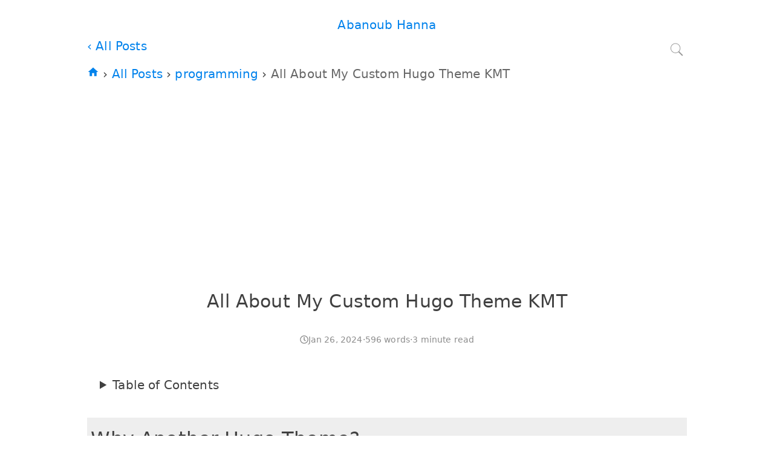

--- FILE ---
content_type: text/html; charset=utf-8
request_url: https://abanoubhanna.com/posts/kmt-theme/
body_size: 8677
content:
<!doctype html><html lang=en dir=ltr><head><meta charset=utf-8><meta http-equiv=X-UA-Compatible content="IE=edge,chrome=1"><meta name=viewport content="width=device-width,minimum-scale=1"><title>All About My Custom Hugo Theme KMT | Abanoub Hanna</title>
<meta name=description content="
    Why Another Hugo Theme? 🔗
because there is no theme has all my specifications available.

    Why The Hugo Theme is Named Kmt? 🔗
I named my Hugo theme kmt after the name of my country.

    Objectives & Goals 🔗

speed page loading: surf the web at the speed of thought


    How to install Hugo theme Kmt ? 🔗
Install via git submodule
Run this command while you are inside the folder of your Hugo site:"><meta name=robots content="index, follow"><meta name=generator content="Hugo 0.143.1"><link rel=stylesheet href=/css/style.min.e6c5474288555a8c17cb609a72fc073630c0255f7c68088647435f3ae0ed0a39.css integrity="sha256-5sVHQohVWowXy2CacvwHNjDAJV98aAiGR0NfOuDtCjk=" crossorigin=anonymous><script src=/js/main.9f6fa0995631de4fcc75ab89f03913729c6d5f4630f382f3d0e4ee44354bab2a.js integrity="sha256-n2+gmVYx3k/MdauJ8DkTcpxtX0Yw84Lz0OTuRDVLqyo=" crossorigin=anonymous></script><link rel=canonical href=https://abanoubhanna.com/posts/kmt-theme/><meta property="og:url" content="https://abanoubhanna.com/posts/kmt-theme/"><meta property="og:site_name" content="Abanoub Hanna"><meta property="og:title" content="All About My Custom Hugo Theme KMT"><meta property="og:description" content="Why Another Hugo Theme? 🔗 because there is no theme has all my specifications available.
Why The Hugo Theme is Named Kmt? 🔗 I named my Hugo theme kmt after the name of my country.
Objectives & Goals 🔗 speed page loading: surf the web at the speed of thought How to install Hugo theme Kmt ? 🔗 Install via git submodule
Run this command while you are inside the folder of your Hugo site:"><meta property="og:locale" content="en"><meta property="og:type" content="article"><meta property="article:section" content="posts"><meta property="article:published_time" content="2024-01-26T07:03:18+02:00"><meta property="article:modified_time" content="2024-01-26T07:03:18+02:00"><meta property="article:tag" content="Programming"><meta itemprop=name content="All About My Custom Hugo Theme KMT"><meta itemprop=description content="Why Another Hugo Theme? 🔗 because there is no theme has all my specifications available.
Why The Hugo Theme is Named Kmt? 🔗 I named my Hugo theme kmt after the name of my country.
Objectives & Goals 🔗 speed page loading: surf the web at the speed of thought How to install Hugo theme Kmt ? 🔗 Install via git submodule
Run this command while you are inside the folder of your Hugo site:"><meta itemprop=datePublished content="2024-01-26T07:03:18+02:00"><meta itemprop=dateModified content="2024-01-26T07:03:18+02:00"><meta itemprop=wordCount content="596"><meta itemprop=keywords content="hugo,kmt,theme"><meta name=twitter:card content="summary"><meta name=twitter:title content="All About My Custom Hugo Theme KMT"><meta name=twitter:description content="Why Another Hugo Theme? 🔗 because there is no theme has all my specifications available.
Why The Hugo Theme is Named Kmt? 🔗 I named my Hugo theme kmt after the name of my country.
Objectives & Goals 🔗 speed page loading: surf the web at the speed of thought How to install Hugo theme Kmt ? 🔗 Install via git submodule
Run this command while you are inside the folder of your Hugo site:"><script async src="https://www.googletagmanager.com/gtag/js?id=G-XHQY258XEF"></script><script>var dnt,doNotTrack=!1;if(!1&&(dnt=navigator.doNotTrack||window.doNotTrack||navigator.msDoNotTrack,doNotTrack=dnt=="1"||dnt=="yes"),!doNotTrack){window.dataLayer=window.dataLayer||[];function gtag(){dataLayer.push(arguments)}gtag("js",new Date),gtag("config","G-XHQY258XEF")}</script><script async src="https://pagead2.googlesyndication.com/pagead/js/adsbygoogle.js?client=ca-pub-4971969455307153" crossorigin=anonymous></script></head><body><header><a href=/>Abanoub Hanna</a></header><main role=main><article id=post><header><div id=navback><a href=/>&#8249; All Posts</a><form role=search method=get class=search-form action=https://www.google.com/search dir=ltr><label><input type=search class=search-field placeholder="Search …" name=q title="Search for:">
</label><input type=hidden name=as_sitesearch value=https://abanoubhanna.com/>
<input type=submit class=search-submit value=Search></form></div><div style=text-align:start><a href=/><svg height="20" width="20" viewBox="0 0 24 24"><path fill="currentcolor" d="M10 20v-6h4v6h5v-8h3L12 3 2 12h3v8z"/></svg>
</a>&#8250;
<a href=/posts>All Posts
</a>&#8250;
<a href=/tags/programming>programming
</a>&#8250;
<span style=opacity:.8>All About My Custom Hugo Theme KMT</span></div><h1>All About My Custom Hugo Theme KMT</h1><div class=tip><svg height="14" width="14" viewBox="0 0 512 512"><path fill="currentcolor" d="M256 8C119 8 8 119 8 256s111 248 248 248 248-111 248-248S393 8 256 8zm0 448c-110.5.0-2e2-89.5-2e2-2e2S145.5 56 256 56s2e2 89.5 2e2 2e2-89.5 2e2-2e2 2e2zm61.8-104.4-84.9-61.7c-3.1-2.3-4.9-5.9-4.9-9.7V116c0-6.6 5.4-12 12-12h32c6.6.0 12 5.4 12 12v141.7l66.8 48.6c5.4 3.9 6.5 11.4 2.6 16.8L334.6 349c-3.9 5.3-11.4 6.5-16.8 2.6z"/></svg>
<time datetime=2024-01-26T07:03:18+02:00>Jan 26, 2024</time>
<span class=split>·
</span><span>596 words
</span><span class=split>·
</span><span>3 minute read</span></div></header><aside class=toc><details><summary>Table of Contents</summary><div><nav id=TableOfContents><ul><li><a href=#why-another-hugo-theme>Why Another Hugo Theme?</a></li><li><a href=#why-the-hugo-theme-is-named-kmt>Why The Hugo Theme is Named Kmt?</a></li><li><a href=#objectives--goals>Objectives & Goals</a></li><li><a href=#how-to-install-hugo-theme-kmt->How to install Hugo theme Kmt ?</a></li><li><a href=#how-to-update-hugo-theme-kmt-in-my-website->How to update Hugo Theme Kmt in my website ?</a></li><li><a href=#features--functionalities>Features & Functionalities</a></li><li><a href=#social-media-buttons-in-kmt-theme>Social Media Buttons in Kmt Theme</a></li><li><a href=#does-kmt-theme-support-google-analytics>Does Kmt Theme Support Google Analytics?</a></li><li><a href=#is-kmt-hugo-theme-support-adsense->Is Kmt Hugo Theme Support Adsense ?</a></li><li><a href=#seo-optimization-in-kmt-theme>SEO optimization in Kmt Theme</a></li><li><a href=#why-i-migrated-kmt-hugo-theme-from-tailwind-css-to-vanillapure-css->Why I Migrated KMT Hugo theme from Tailwind CSS to Vanilla/Pure CSS ?</a></li><li><a href=#read-more-about-kmt-theme>Read more about kmt theme</a></li></ul></nav></div></details></aside><div><h2 id=why-another-hugo-theme>Why Another Hugo Theme? <a href=#why-another-hugo-theme class=anchor>🔗</a></h2><p>because there is no theme has all my specifications available.</p><h2 id=why-the-hugo-theme-is-named-kmt>Why The Hugo Theme is Named Kmt? <a href=#why-the-hugo-theme-is-named-kmt class=anchor>🔗</a></h2><p>I named my Hugo theme kmt after the name of my country.</p><h2 id=objectives--goals>Objectives & Goals <a href=#objectives--goals class=anchor>🔗</a></h2><ul><li><strong>speed page loading</strong>: surf the web at the speed of thought</li></ul><h2 id=how-to-install-hugo-theme-kmt->How to install Hugo theme Kmt ? <a href=#how-to-install-hugo-theme-kmt- class=anchor>🔗</a></h2><p>Install via git submodule</p><p>Run this command while you are inside the folder of your Hugo site:</p><div class=highlight><pre tabindex=0 style=color:#f8f8f2;background-color:#272822;-moz-tab-size:4;-o-tab-size:4;tab-size:4><code class=language-sh data-lang=sh><span style=display:flex><span>git submodule add  -b main --depth <span style=color:#ae81ff>1</span> https://github.com/abanoubha/gohugo-theme-kmt.git themes/kmt
</span></span></code></pre></div><p>Add the theme’s directory to your config file:</p><p>if you are using <code>config.yaml</code> add this.</p><div class=highlight><pre tabindex=0 style=color:#f8f8f2;background-color:#272822;-moz-tab-size:4;-o-tab-size:4;tab-size:4><code class=language-yaml data-lang=yaml><span style=display:flex><span><span style=color:#f92672>theme</span>: <span style=color:#ae81ff>kmt</span>
</span></span></code></pre></div><p>but if you use <code>config.toml</code> add this.</p><div class=highlight><pre tabindex=0 style=color:#f8f8f2;background-color:#272822;-moz-tab-size:4;-o-tab-size:4;tab-size:4><code class=language-toml data-lang=toml><span style=display:flex><span><span style=color:#a6e22e>theme</span> = <span style=color:#a6e22e>kmt</span>
</span></span></code></pre></div><p>That&rsquo;s it. You installed it successfully.</p><h2 id=how-to-update-hugo-theme-kmt-in-my-website->How to update Hugo Theme Kmt in my website ? <a href=#how-to-update-hugo-theme-kmt-in-my-website- class=anchor>🔗</a></h2><p>If you installed the KMT theme into your blog/website HUGO project via GIT, just use this command.</p><div class=highlight><pre tabindex=0 style=color:#f8f8f2;background-color:#272822;-moz-tab-size:4;-o-tab-size:4;tab-size:4><code class=language-sh data-lang=sh><span style=display:flex><span>git submodule update --remote
</span></span></code></pre></div><p>This command will update all the submodules in your git project. But if you need to update kmt theme only, use this command instead.</p><div class=highlight><pre tabindex=0 style=color:#f8f8f2;background-color:#272822;-moz-tab-size:4;-o-tab-size:4;tab-size:4><code class=language-sh data-lang=sh><span style=display:flex><span>git submodule update --remote themes/kmt
</span></span></code></pre></div><h2 id=features--functionalities>Features & Functionalities <a href=#features--functionalities class=anchor>🔗</a></h2><ul><li>multilingual theme</li><li>SEO meta tags</li><li>link to translation of current page if exists</li><li>support image caption via <code>p > img + em {}</code> in CSS</li><li>mobile-first, responsive layout</li><li>web native lazy loading for images</li><li>web native lazy loading for iframes</li><li>use WebP image to speed up the page load time</li><li>breadcrumb & easy navigation</li><li>‘read aloud’ or ‘read for me’ (text to speech)</li><li>searching the website via Google</li></ul><h2 id=social-media-buttons-in-kmt-theme>Social Media Buttons in Kmt Theme <a href=#social-media-buttons-in-kmt-theme class=anchor>🔗</a></h2><ul><li>source code sharing sites: GitHub, GitLab and CodeBerg.</li><li>video sharing social media: YouTube, Tiktok and Instagram.</li><li>text-only sites: Medium and StackOverflow.</li><li>chatting apps: Telegram and WhatsApp.</li><li>General Social Media: X Platform (formerly Twitter) (pka Twitter), Facebook, LinkedIn and Mastodon.</li></ul><h2 id=does-kmt-theme-support-google-analytics>Does Kmt Theme Support Google Analytics? <a href=#does-kmt-theme-support-google-analytics class=anchor>🔗</a></h2><p>Yes, KMT theme supports Google Analytics and gtag. Kmt theme is a hugo theme developed mainly for my bilingual website.</p><p>You just need to add the google analytics / gtag id in <code>hugo.toml</code>.</p><div class=highlight><pre tabindex=0 style=color:#f8f8f2;background-color:#272822;-moz-tab-size:4;-o-tab-size:4;tab-size:4><code class=language-diff data-lang=diff><span style=display:flex><span>[services]
</span></span><span style=display:flex><span>  [services.googleAnalytics]
</span></span><span style=display:flex><span><span style=color:#f92672>-    ID = &#39;G-xxxxxxxxxx&#39;
</span></span></span><span style=display:flex><span><span style=color:#f92672></span><span style=color:#a6e22e>+    ID = &#39;G-XHQY258XEF&#39;
</span></span></span></code></pre></div><p>Make sure you use your own gtag which is like this G-XHQY258XEF.</p><h2 id=is-kmt-hugo-theme-support-adsense->Is Kmt Hugo Theme Support Adsense ? <a href=#is-kmt-hugo-theme-support-adsense- class=anchor>🔗</a></h2><p>Yes, Kmt theme supports AdSense to display ads on your website. You just need to change the parameter of adsense in your project <code>hugo.toml</code> like this.</p><div class=highlight><pre tabindex=0 style=color:#f8f8f2;background-color:#272822;-moz-tab-size:4;-o-tab-size:4;tab-size:4><code class=language-diff data-lang=diff><span style=display:flex><span>[params]
</span></span><span style=display:flex><span>  founded = 2023
</span></span><span style=display:flex><span><span style=color:#f92672>- adsense = &#39;ca-pub-xxxxxxxxxxxxxxxx&#39;
</span></span></span><span style=display:flex><span><span style=color:#f92672></span><span style=color:#a6e22e>+ adsense = &#39;ca-pub-yyyyyyyyyyyyyyyy&#39;
</span></span></span></code></pre></div><p>Make sure you changed the AdSense ID to the correct one.</p><h2 id=seo-optimization-in-kmt-theme>SEO optimization in Kmt Theme <a href=#seo-optimization-in-kmt-theme class=anchor>🔗</a></h2><ul><li><strong>Minimal</strong>: Kmt theme is developed with minimalism in mind. The less code enough to get the job done.</li><li><strong>Very Small</strong>: All files are optimized to be small.. very small. I used CSS instead of Tailwind for efficiency and optimization.</li><li><strong>Lazyloading of Image</strong>: Kmt theme has a custom Hugo renderer for images to add <code>loading="lazy"</code>.</li></ul><h2 id=why-i-migrated-kmt-hugo-theme-from-tailwind-css-to-vanillapure-css->Why I Migrated KMT Hugo theme from Tailwind CSS to Vanilla/Pure CSS ? <a href=#why-i-migrated-kmt-hugo-theme-from-tailwind-css-to-vanillapure-css- class=anchor>🔗</a></h2><p>Tailwind CSS is too bloated for my simple Hugo theme. One of the values of kmt theme is to be super lightweight and SEO optimized. So, smaller files is crucial. I published a dedicated blog post about this choice, <a href=/posts/why-migrate-tailwind-pure-css/>read it here
</a>.</p><h2 id=read-more-about-kmt-theme>Read more about kmt theme <a href=#read-more-about-kmt-theme class=anchor>🔗</a></h2><ul><li><a href=/posts/multiligual-tags-links/>How to support multiligual links to tags and categories in Hugo ?</a></li></ul><p>I hope this post helps you. If you know a person who can benefit from this information, send them a link of this post. If you want to get notified about new posts, follow me on <a href="https://www.youtube.com/@AbanoubHA?sub_confirmation=1" target=_blank rel=noopener>YouTube
</a>, <a href=https://x.com/abanoubha target=_blank rel=noopener>Twitter (x)
</a>, <a href=https://linkedin.com/in/abanoub-hanna/ target=_blank rel=noopener>LinkedIn
</a>, and <a href=https://github.com/abanoubha target=_blank rel=noopener>GitHub
</a>.</p></div><div class=postBottom><div class=tags>Tags:
<a href=/tags/programming/>Programming</a></div><div class=shareMenu><span>Share:
</span><a href="https://www.linkedin.com/shareArticle?mini=true&url=https%3a%2f%2fabanoubhanna.com%2fpages%2fabout%2f&title=About&#43;This+Website" target=_blank rel=noopener title="LinkedIn link" aria-label="follow on LinkedIn —— Opens in a new window" class=shareLink><svg class="svgFill" fill="currentcolor" height="24" viewBox="0 0 65 65" xmlns:xlink="http://www.w3.org/1999/xlink"><path d="M50.837 48.137V36.425c0-6.275-3.35-9.195-7.816-9.195-3.604.0-5.219 1.983-6.119 3.374V27.71h-6.79c.09 1.917.0 20.427.0 20.427h6.79V36.729c0-.609.044-1.219.224-1.655.49-1.22 1.607-2.483 3.482-2.483 2.458.0 3.44 1.873 3.44 4.618v10.929H50.837zM22.959 24.922c2.367.0 3.842-1.57 3.842-3.531-.044-2.003-1.475-3.528-3.797-3.528s-3.841 1.524-3.841 3.528c0 1.961 1.474 3.531 3.753 3.531H22.959zM34 64C17.432 64 4 50.568 4 34 4 17.431 17.432 4 34 4s30 13.431 30 30c0 16.568-13.432 30-30 30zM26.354 48.137V27.71h-6.789v20.427h6.789z"/></svg>
</a><a href="https://www.facebook.com/sharer.php?u=https%3a%2f%2fabanoubhanna.com%2fpages%2fabout%2f" target=_blank rel=noopener title="Facebook link" aria-label="follow on Facebook —— Opens in a new window" class=shareLink><svg class="svgFill" fill="currentcolor" height="24" viewBox="0 0 67 67" xmlns:xlink="http://www.w3.org/1999/xlink"><path d="M28.765 50.32h6.744V33.998h4.499l.596-5.624h-5.095l.007-2.816c0-1.466.14-2.253 2.244-2.253h2.812V17.68h-4.5c-5.405.0-7.307 2.729-7.307 7.317v3.377h-3.369v5.625h3.369V50.32zM33 64C16.432 64 3 50.569 3 34S16.432 4 33 4s30 13.431 30 30S49.568 64 33 64z"/></svg>
</a><a href="https://twitter.com/intent/tweet?url=https%3a%2f%2fabanoubhanna.com%2fpages%2fabout%2f&text=About&#43;This+Website" target=_blank rel=noopener title="twitter link" aria-label="follow on twitter —— Opens in a new window" class=shareLink><svg class="svgFill" fill="currentcolor" height="24" viewBox="0 0 67 67" xmlns:xlink="http://www.w3.org/1999/xlink"><path d="M37.167 22.283c-2.619.953-4.274 3.411-4.086 6.101l.063 1.038-1.048-.127c-3.813-.487-7.145-2.139-9.974-4.915l-1.383-1.377-.356 1.017c-.754 2.267-.272 4.661 1.299 6.271.838.89.649 1.017-.796.487-.503-.169-.943-.296-.985-.233-.146.149.356 2.076.754 2.839.545 1.06 1.655 2.097 2.871 2.712l1.027.487-1.215.021c-1.173.0-1.215.021-1.089.467.419 1.377 2.074 2.839 3.918 3.475l1.299.444-1.131.678c-1.676.976-3.646 1.526-5.616 1.568C19.775 43.256 19 43.341 19 43.405c0 .211 2.557 1.397 4.044 1.864 4.463 1.377 9.765.783 13.746-1.568 2.829-1.673 5.657-5 6.978-8.221.713-1.716 1.425-4.851 1.425-6.354.0-.975.063-1.102 1.236-2.267.692-.678 1.341-1.419 1.467-1.631.21-.403.188-.403-.88-.043-1.781.636-2.033.551-1.152-.402.649-.678 1.425-1.907 1.425-2.267.0-.063-.314.042-.671.233-.377.212-1.215.53-1.844.72l-1.131.361-1.027-.7c-.566-.381-1.361-.805-1.781-.932C39.766 21.902 38.131 21.944 37.167 22.283zM33 64C16.432 64 3 50.569 3 34S16.432 4 33 4s30 13.431 30 30S49.568 64 33 64z"/></svg>
</a><a href="https://telegram.me/share/url?url=https%3a%2f%2fabanoubhanna.com%2fpages%2fabout%2f&text=About&#43;This+Website" target=_blank rel=noopener title="telegram link" aria-label="follow on telegram —— Opens in a new window" class=shareLink><svg class="svgFill" fill="currentcolor" height="24" viewBox="0 0 496 512"><path d="M248 8C111.033 8 0 119.033.0 256s111.033 248 248 248 248-111.033 248-248S384.967 8 248 8zm114.952 168.66c-3.732 39.215-19.881 134.378-28.1 178.3-3.476 18.584-10.322 24.816-16.948 25.425-14.4 1.326-25.338-9.517-39.287-18.661-21.827-14.308-34.158-23.215-55.346-37.177-24.485-16.135-8.612-25 5.342-39.5 3.652-3.793 67.107-61.51 68.335-66.746.153-.655.3-3.1-1.154-4.384s-3.59-.849-5.135-.5q-3.283.746-104.608 69.142-14.845 10.194-26.894 9.934c-8.855-.191-25.888-5.006-38.551-9.123-15.531-5.048-27.875-7.717-26.8-16.291q.84-6.7 18.45-13.7 108.446-47.248 144.628-62.3c68.872-28.647 83.183-33.623 92.511-33.789 2.052-.034 6.639.474 9.61 2.885a10.452 10.452.0 013.53 6.716 43.765 43.765.0 01.417 9.769z"/></svg>
</a><a href="https://wa.me/?text=About+This+Website https%3a%2f%2fabanoubhanna.com%2fpages%2fabout%2f" target=_blank rel=noopener title="whatsapp link" aria-label="follow on whatsapp —— Opens in a new window" class=shareLink><svg class="svgFill" fill="currentcolor" height="24" aria-hidden="true" viewBox="0 0 448 512"><path d="M380.9 97.1C339 55.1 283.2 32 223.9 32c-122.4.0-222 99.6-222 222 0 39.1 10.2 77.3 29.6 111L0 480l117.7-30.9c32.4 17.7 68.9 27 106.1 27h.1c122.3.0 224.1-99.6 224.1-222 0-59.3-25.2-115-67.1-157zm-157 341.6c-33.2.0-65.7-8.9-94-25.7l-6.7-4-69.8 18.3L72 359.2l-4.4-7c-18.5-29.4-28.2-63.3-28.2-98.2.0-101.7 82.8-184.5 184.6-184.5 49.3.0 95.6 19.2 130.4 54.1 34.8 34.9 56.2 81.2 56.1 130.5.0 101.8-84.9 184.6-186.6 184.6zm101.2-138.2c-5.5-2.8-32.8-16.2-37.9-18-5.1-1.9-8.8-2.8-12.5 2.8s-14.3 18-17.6 21.8c-3.2 3.7-6.5 4.2-12 1.4-32.6-16.3-54-29.1-75.5-66-5.7-9.8 5.7-9.1 16.3-30.3 1.8-3.7.9-6.9-.5-9.7-1.4-2.8-12.5-30.1-17.1-41.2-4.5-10.8-9.1-9.3-12.5-9.5-3.2-.2-6.9-.2-10.6-.2s-9.7 1.4-14.8 6.9c-5.1 5.6-19.4 19-19.4 46.3.0 27.3 19.9 53.7 22.6 57.4 2.8 3.7 39.1 59.7 94.8 83.8 35.2 15.2 49 16.5 66.6 13.9 10.7-1.6 32.8-13.4 37.4-26.4 4.6-13 4.6-24.1 3.2-26.4-1.3-2.5-5-3.9-10.5-6.6z"/></svg></a></div></div><div>Translations:&nbsp;
<a href=/ar/posts/kmt-theme/>العربية (كل ما تريد معرفته عن ثيم كمت للمواقع المبنية بـ هوجو)</a></div><section class=relatedPosts><h4>See Also</h4><a href=/posts/why-hugo/><h5>Why I migrated my website to Hugo?</h5></a><a href=/posts/is-kmt-hugo-theme-support-adsense/><h5>Is Kmt Hugo Theme Support Adsense ?</h5></a><a href=/posts/why-another-hugo-theme/><h5>Why Another Hugo Theme?</h5></a><a href=/posts/why-kmt-name/><h5>Why The Hugo Theme is Named Kmt?</h5></a><a href=/posts/install-hugo-theme-kmt/><h5>How to install Hugo theme Kmt ?</h5></a><a href=/posts/why-migrate-tailwind-pure-css/><h5>Why I Migrated KMT Hugo theme from Tailwind CSS to Vanilla/Pure CSS ?</h5></a><a href=/posts/2024-todo-list/><h5>My ToDo List for 2024 (daily updates)</h5></a><a href=/posts/text-files-vs-sqlite-android/><h5>Should I use plain text files or sqlite database on my Android app?</h5></a><a href=/posts/phishing-page-facebook-via-recommendation/><h5>Phishing Facebook Pages via Recommendation</h5></a><a href=/posts/phishing-link-inbox-facebook/><h5>Another Strategy to Send a Phishing Link into Facebook Inbox</h5></a></section></article></main><footer><div class=socialLinks><a dir=ltr href=https://linkedin.com/in/abanoub-hanna target=_blank rel=noopener title="LinkedIn link" aria-label="follow on LinkedIn —— Opens in a new window"><svg class="svgFill" fill="currentcolor" height="30" viewBox="0 0 65 65" xmlns:xlink="http://www.w3.org/1999/xlink"><path d="M50.837 48.137V36.425c0-6.275-3.35-9.195-7.816-9.195-3.604.0-5.219 1.983-6.119 3.374V27.71h-6.79c.09 1.917.0 20.427.0 20.427h6.79V36.729c0-.609.044-1.219.224-1.655.49-1.22 1.607-2.483 3.482-2.483 2.458.0 3.44 1.873 3.44 4.618v10.929H50.837zM22.959 24.922c2.367.0 3.842-1.57 3.842-3.531-.044-2.003-1.475-3.528-3.797-3.528s-3.841 1.524-3.841 3.528c0 1.961 1.474 3.531 3.753 3.531H22.959zM34 64C17.432 64 4 50.568 4 34 4 17.431 17.432 4 34 4s30 13.431 30 30c0 16.568-13.432 30-30 30zM26.354 48.137V27.71h-6.789v20.427h6.789z"/></svg>
<svg class="newTabSvgFill" fill="currentcolor" height="8" viewBox="0 0 1e3 1e3" xmlns:xlink="http://www.w3.org/1999/xlink"><path d="M598 128h298v298h-86V274L392 692l-60-60 418-418H598v-86zM810 810V512h86v298c0 46-40 86-86 86H214c-48 0-86-40-86-86V214c0-46 38-86 86-86h298v86H214v596h596z"/></svg>
</a><a dir=ltr href=https://www.facebook.com/AbanoubHannaDotCom/ target=_blank rel=noopener title="Facebook link" aria-label="follow on Facebook —— Opens in a new window"><svg class="svgFill" fill="currentcolor" height="30" viewBox="0 0 67 67" xmlns:xlink="http://www.w3.org/1999/xlink"><path d="M28.765 50.32h6.744V33.998h4.499l.596-5.624h-5.095l.007-2.816c0-1.466.14-2.253 2.244-2.253h2.812V17.68h-4.5c-5.405.0-7.307 2.729-7.307 7.317v3.377h-3.369v5.625h3.369V50.32zM33 64C16.432 64 3 50.569 3 34S16.432 4 33 4s30 13.431 30 30S49.568 64 33 64z"/></svg>
<svg class="newTabSvgFill" fill="currentcolor" height="8" viewBox="0 0 1e3 1e3" xmlns:xlink="http://www.w3.org/1999/xlink"><path d="M598 128h298v298h-86V274L392 692l-60-60 418-418H598v-86zM810 810V512h86v298c0 46-40 86-86 86H214c-48 0-86-40-86-86V214c0-46 38-86 86-86h298v86H214v596h596z"/></svg>
</a><a dir=ltr href=https://twitter.com/abanoubha target=_blank rel=noopener title="twitter link" aria-label="follow on twitter —— Opens in a new window"><svg class="svgFill" fill="currentcolor" height="30" viewBox="0 0 67 67" xmlns:xlink="http://www.w3.org/1999/xlink"><path d="M37.167 22.283c-2.619.953-4.274 3.411-4.086 6.101l.063 1.038-1.048-.127c-3.813-.487-7.145-2.139-9.974-4.915l-1.383-1.377-.356 1.017c-.754 2.267-.272 4.661 1.299 6.271.838.89.649 1.017-.796.487-.503-.169-.943-.296-.985-.233-.146.149.356 2.076.754 2.839.545 1.06 1.655 2.097 2.871 2.712l1.027.487-1.215.021c-1.173.0-1.215.021-1.089.467.419 1.377 2.074 2.839 3.918 3.475l1.299.444-1.131.678c-1.676.976-3.646 1.526-5.616 1.568C19.775 43.256 19 43.341 19 43.405c0 .211 2.557 1.397 4.044 1.864 4.463 1.377 9.765.783 13.746-1.568 2.829-1.673 5.657-5 6.978-8.221.713-1.716 1.425-4.851 1.425-6.354.0-.975.063-1.102 1.236-2.267.692-.678 1.341-1.419 1.467-1.631.21-.403.188-.403-.88-.043-1.781.636-2.033.551-1.152-.402.649-.678 1.425-1.907 1.425-2.267.0-.063-.314.042-.671.233-.377.212-1.215.53-1.844.72l-1.131.361-1.027-.7c-.566-.381-1.361-.805-1.781-.932C39.766 21.902 38.131 21.944 37.167 22.283zM33 64C16.432 64 3 50.569 3 34S16.432 4 33 4s30 13.431 30 30S49.568 64 33 64z"/></svg>
<svg class="newTabSvgFill" fill="currentcolor" height="8" viewBox="0 0 1e3 1e3" xmlns:xlink="http://www.w3.org/1999/xlink"><path d="M598 128h298v298h-86V274L392 692l-60-60 418-418H598v-86zM810 810V512h86v298c0 46-40 86-86 86H214c-48 0-86-40-86-86V214c0-46 38-86 86-86h298v86H214v596h596z"/></svg>
</a><a dir=ltr href=https://www.youtube.com/@abanoubha target=_blank rel=noopener title="youtube link" aria-label="follow on youtube —— Opens in a new window"><svg class="svgFill" fill="currentcolor" height="30" viewBox="0 0 576 512"><path d="M549.655 124.083c-6.281-23.65-24.787-42.276-48.284-48.597C458.781 64 288 64 288 64S117.22 64 74.629 75.486c-23.497 6.322-42.003 24.947-48.284 48.597-11.412 42.867-11.412 132.305-11.412 132.305s0 89.438 11.412 132.305c6.281 23.65 24.787 41.5 48.284 47.821C117.22 448 288 448 288 448s170.78.0 213.371-11.486c23.497-6.321 42.003-24.171 48.284-47.821 11.412-42.867 11.412-132.305 11.412-132.305s0-89.438-11.412-132.305zm-317.51 213.508V175.185l142.739 81.205-142.739 81.201z"/></svg>
<svg class="newTabSvgFill" fill="currentcolor" height="8" viewBox="0 0 1e3 1e3" xmlns:xlink="http://www.w3.org/1999/xlink"><path d="M598 128h298v298h-86V274L392 692l-60-60 418-418H598v-86zM810 810V512h86v298c0 46-40 86-86 86H214c-48 0-86-40-86-86V214c0-46 38-86 86-86h298v86H214v596h596z"/></svg>
</a><a dir=ltr href=https://github.com/abanoubha target=_blank rel=noopener title="github link" aria-label="follow on github —— Opens in a new window"><svg class="svgFill" fill="currentcolor" height="30" viewBox="0 0 512 512" xmlns:xlink="http://www.w3.org/1999/xlink"><path d="M256 32C132.3 32 32 134.8 32 261.7c0 101.5 64.2 187.5 153.2 217.9 11.2 2.1 15.3-5 15.3-11.1.0-5.5-.2-19.9-.3-39.1-62.3 13.9-75.5-30.8-75.5-30.8-10.2-26.5-24.9-33.6-24.9-33.6-20.3-14.3 1.5-14 1.5-14 22.5 1.6 34.3 23.7 34.3 23.7 20 35.1 52.4 25 65.2 19.1 2-14.8 7.8-25 14.2-30.7-49.7-5.8-102-25.5-102-113.5.0-25.1 8.7-45.6 23-61.6-2.3-5.8-10-29.2 2.2-60.8.0.0 18.8-6.2 61.6 23.5 17.9-5.1 37-7.6 56.1-7.7 19 .1 38.2 2.6 56.1 7.7 42.8-29.7 61.5-23.5 61.5-23.5 12.2 31.6 4.5 55 2.2 60.8 14.3 16.1 23 36.6 23 61.6.0 88.2-52.4 107.6-102.3 113.3 8 7.1 15.2 21.1 15.2 42.5.0 30.7-.3 55.5-.3 63 0 6.1 4 13.3 15.4 11C415.9 449.1 480 363.1 480 261.7 480 134.8 379.7 32 256 32z"/></svg>
<svg class="newTabSvgFill" fill="currentcolor" height="8" viewBox="0 0 1e3 1e3" xmlns:xlink="http://www.w3.org/1999/xlink"><path d="M598 128h298v298h-86V274L392 692l-60-60 418-418H598v-86zM810 810V512h86v298c0 46-40 86-86 86H214c-48 0-86-40-86-86V214c0-46 38-86 86-86h298v86H214v596h596z"/></svg>
</a><a dir=ltr href=https://gitlab.com/abanoubha target=_blank rel=noopener title="gitlab link" aria-label="follow on gitlab —— Opens in a new window"><svg class="svgFill" fill="currentcolor" height="30" viewBox="0 0 512 512"><path d="M29.782 199.732 256 493.714 8.074 309.699c-6.856-5.142-9.712-13.996-7.141-21.993l28.849-87.974zm75.405-174.806c-3.142-8.854-15.709-8.854-18.851.0L29.782 199.732h131.961L105.187 24.926zm56.556 174.806L256 493.714l94.257-293.982H161.743zm349.324 87.974-28.849-87.974L256 493.714l247.926-184.015c6.855-5.142 9.711-13.996 7.141-21.993zm-85.404-262.78c-3.142-8.854-15.709-8.854-18.851.0l-56.555 174.806h131.961L425.663 24.926z"/></svg>
<svg class="newTabSvgFill" fill="currentcolor" height="8" viewBox="0 0 1e3 1e3" xmlns:xlink="http://www.w3.org/1999/xlink"><path d="M598 128h298v298h-86V274L392 692l-60-60 418-418H598v-86zM810 810V512h86v298c0 46-40 86-86 86H214c-48 0-86-40-86-86V214c0-46 38-86 86-86h298v86H214v596h596z"/></svg>
</a><a dir=ltr href=https://codeberg.org/abanoubha target=_blank rel=noopener title="codeberg link" aria-label="follow on codeberg —— Opens in a new window"><svg class="svgFill" fill="currentcolor" height="30" xmlns:xlink="http://www.w3.org/1999/xlink" width="16" height="16" viewBox="0 0 4.233 4.233"><defs><linearGradient id="a"><stop offset="0" style="stop-color:#2185d0;stop-opacity:0"/><stop offset=".495" style="stop-color:#2185d0;stop-opacity:.48923996"/><stop offset="1" style="stop-color:#2185d0;stop-opacity:.63279623"/></linearGradient><linearGradient xlink:href="#b" id="c" x1="42519.285" x2="42575.336" y1="-7078.789" y2="-6966.931" gradientUnits="userSpaceOnUse"/><linearGradient id="b"><stop offset="0" style="stop-color:#2185d0;stop-opacity:0"/><stop offset=".495" style="stop-color:#2185d0;stop-opacity:.30000001"/><stop offset="1" style="stop-color:#2185d0;stop-opacity:.30000001"/></linearGradient></defs><path d="M42519.285-7078.79a.76.568.0 00-.738.675l33.586 125.888a87.182 87.182.0 0039.381-33.763l-71.565-92.52a.76.568.0 00-.664-.28z" style="font-variation-settings:normal;opacity:1;vector-effect:none;fill:url(#c);fill-opacity:1;stroke:none;stroke-width:3.67846;stroke-linecap:butt;stroke-linejoin:miter;stroke-miterlimit:2;stroke-dasharray:none;stroke-dashoffset:0;stroke-opacity:1;paint-order:stroke markers fill;stop-color:#000;stop-opacity:1" transform="matrix(.02428 0 0 .02428 -1030.156 172.97)"/><path d="M11249.461-1883.696c-12.74.0-23.067 10.327-23.067 23.067.0 4.333 1.22 8.58 3.522 12.251l19.232-24.863c.138-.18.486-.18.624.0l19.233 24.864a23.068 23.068.0 003.523-12.252c0-12.74-10.327-23.067-23.067-23.067z" style="opacity:1;fill:#2185d0;fill-opacity:1;stroke-width:17.0055;paint-order:markers fill stroke;stop-color:#000" transform="translate(-1030.156 172.97) scale(.09176)"/></svg>
<svg class="newTabSvgFill" fill="currentcolor" height="8" viewBox="0 0 1e3 1e3" xmlns:xlink="http://www.w3.org/1999/xlink"><path d="M598 128h298v298h-86V274L392 692l-60-60 418-418H598v-86zM810 810V512h86v298c0 46-40 86-86 86H214c-48 0-86-40-86-86V214c0-46 38-86 86-86h298v86H214v596h596z"/></svg>
</a><a dir=ltr href=https://whatsapp.com/channel/0029VaEuW4MHLHQXRXa8vc47 target=_blank rel=noopener title="whatsapp link" aria-label="follow on whatsapp —— Opens in a new window"><svg class="svgFill" fill="currentcolor" height="30" aria-hidden="true" viewBox="0 0 448 512"><path d="M380.9 97.1C339 55.1 283.2 32 223.9 32c-122.4.0-222 99.6-222 222 0 39.1 10.2 77.3 29.6 111L0 480l117.7-30.9c32.4 17.7 68.9 27 106.1 27h.1c122.3.0 224.1-99.6 224.1-222 0-59.3-25.2-115-67.1-157zm-157 341.6c-33.2.0-65.7-8.9-94-25.7l-6.7-4-69.8 18.3L72 359.2l-4.4-7c-18.5-29.4-28.2-63.3-28.2-98.2.0-101.7 82.8-184.5 184.6-184.5 49.3.0 95.6 19.2 130.4 54.1 34.8 34.9 56.2 81.2 56.1 130.5.0 101.8-84.9 184.6-186.6 184.6zm101.2-138.2c-5.5-2.8-32.8-16.2-37.9-18-5.1-1.9-8.8-2.8-12.5 2.8s-14.3 18-17.6 21.8c-3.2 3.7-6.5 4.2-12 1.4-32.6-16.3-54-29.1-75.5-66-5.7-9.8 5.7-9.1 16.3-30.3 1.8-3.7.9-6.9-.5-9.7-1.4-2.8-12.5-30.1-17.1-41.2-4.5-10.8-9.1-9.3-12.5-9.5-3.2-.2-6.9-.2-10.6-.2s-9.7 1.4-14.8 6.9c-5.1 5.6-19.4 19-19.4 46.3.0 27.3 19.9 53.7 22.6 57.4 2.8 3.7 39.1 59.7 94.8 83.8 35.2 15.2 49 16.5 66.6 13.9 10.7-1.6 32.8-13.4 37.4-26.4 4.6-13 4.6-24.1 3.2-26.4-1.3-2.5-5-3.9-10.5-6.6z"/></svg><svg class="newTabSvgFill" fill="currentcolor" height="8" viewBox="0 0 1e3 1e3" xmlns:xlink="http://www.w3.org/1999/xlink"><path d="M598 128h298v298h-86V274L392 692l-60-60 418-418H598v-86zM810 810V512h86v298c0 46-40 86-86 86H214c-48 0-86-40-86-86V214c0-46 38-86 86-86h298v86H214v596h596z"/></svg></a></div><div class=pages><a href=/pages/about/>About This Website</a>
<a href=/pages/contact/>Contact Abanoub Hanna</a>
<a href=/pages/privacy-policy/>Privacy Policy</a></div><p class=copyright>&copy;
2017 - 2026
All rights reserved</p></footer><script defer src="https://static.cloudflareinsights.com/beacon.min.js/vcd15cbe7772f49c399c6a5babf22c1241717689176015" integrity="sha512-ZpsOmlRQV6y907TI0dKBHq9Md29nnaEIPlkf84rnaERnq6zvWvPUqr2ft8M1aS28oN72PdrCzSjY4U6VaAw1EQ==" data-cf-beacon='{"version":"2024.11.0","token":"4c10bd486bfa4ab1ac34c272860aae76","r":1,"server_timing":{"name":{"cfCacheStatus":true,"cfEdge":true,"cfExtPri":true,"cfL4":true,"cfOrigin":true,"cfSpeedBrain":true},"location_startswith":null}}' crossorigin="anonymous"></script>
</body></html>

--- FILE ---
content_type: text/html; charset=utf-8
request_url: https://www.google.com/recaptcha/api2/aframe
body_size: 267
content:
<!DOCTYPE HTML><html><head><meta http-equiv="content-type" content="text/html; charset=UTF-8"></head><body><script nonce="nFb-4bVCQMn2p3QDmaCYaA">/** Anti-fraud and anti-abuse applications only. See google.com/recaptcha */ try{var clients={'sodar':'https://pagead2.googlesyndication.com/pagead/sodar?'};window.addEventListener("message",function(a){try{if(a.source===window.parent){var b=JSON.parse(a.data);var c=clients[b['id']];if(c){var d=document.createElement('img');d.src=c+b['params']+'&rc='+(localStorage.getItem("rc::a")?sessionStorage.getItem("rc::b"):"");window.document.body.appendChild(d);sessionStorage.setItem("rc::e",parseInt(sessionStorage.getItem("rc::e")||0)+1);localStorage.setItem("rc::h",'1769253286191');}}}catch(b){}});window.parent.postMessage("_grecaptcha_ready", "*");}catch(b){}</script></body></html>

--- FILE ---
content_type: text/css; charset=utf-8
request_url: https://abanoubhanna.com/css/style.min.e6c5474288555a8c17cb609a72fc073630c0255f7c68088647435f3ae0ed0a39.css
body_size: 2450
content:
:root{--maxwidth:1024px;--lightblue:#0383ec;--textcolor:#404040;--bgcolor:#ffffff;--bg2nd:#eee;--texthover:#0366d6;--bubblebg:#f2f2f2;--shade:rgb(218, 218, 220, 0.4)}@media(prefers-color-scheme:dark){:root{--lightblue:#5badf0;--textcolor:#cdcdcd;--bgcolor:#000000;--bg2nd:#222;--texthover:#95c7ff;--bubblebg:#333;--shade:rgba(59, 59, 59, 0.4)}td code,p code,li code{background-color:rgba(255,255,255,.16)!important;border:1px solid rgba(255,255,255,.18)!important}}*,*::before,*::after{box-sizing:border-box}body{-webkit-font-smoothing:antialiased;-moz-osx-font-smoothing:grayscale;scroll-behavior:smooth;line-height:1;font:20px/1.5em SamsungOne,Ubuntu,ui-sans-serif,system-ui,-apple-system,BlinkMacSystemFont,segoe ui,Roboto,helvetica neue,Arial,noto sans,sans-serif,apple color emoji,segoe ui emoji,segoe ui symbol,noto color emoji;color:var(--textcolor);background-color:var(--bgcolor);line-height:1.75;letter-spacing:.008em;max-width:var(--maxwidth);padding:1rem;margin-left:auto;margin-right:auto}a{text-decoration:none;color:var(--lightblue)}a:hover{color:var(--texthover)}blockquote{margin-top:5px;margin-bottom:5px;padding-left:1em;margin-left:0;border-left:3px solid #999;padding-right:1em;margin-right:0;border-right:3px solid #999;color:var(--textcolor);background-color:var(--bg2nd)}hr{display:block;border:none;height:2px;margin:40px auto;opacity:.6;background:var(--textcolor)}table{width:100%;margin:40px 0;border-collapse:collapse;line-height:1.5em}th,td{text-align:left;padding-right:20px;vertical-align:top}table td,td{border-spacing:none;border-style:solid;padding:10px 15px;border-width:1px 0 0}thead th,th{text-align:left;padding:10px 15px;height:20px;font-size:13px;font-weight:700;color:var(--textcolor);cursor:default;white-space:nowrap;border:1px solid var(--shade)}tr>td{border:1px solid var(--shade)}tr:nth-child(odd)>td{background:var(--shade)}h1,h2,h3{font-weight:400}#post h2,#post h3,#post h4,#post h5,#post h6{padding:.4rem;border-bottom:2px solid #999;color:var(--textcolor);background-color:var(--bg2nd)}#post h2{font-size:xx-large}#post h3{font-size:x-large}#post h4{font-size:larger}#post h5{font-size:large}p{margin-block-start:.5em;margin-block-end:.5em}p,pre{word-break:normal;overflow-wrap:anywhere}ul{padding-left:1rem;padding-right:1rem}ul:has(li input){list-style:none}.markdown-image img,p img{max-width:100%;display:block;margin:auto}p>img+em{opacity:.6;font-style:normal;display:block;text-align:center}.anchor{font-size:100%;visibility:hidden;color:silver}h1:hover a,h2:hover a,h3:hover a,h4:hover a{visibility:visible}.highlight pre,pre{padding:7px;overflow-x:auto}.highlight{max-width:100%;overflow-x:auto}td code,p code,li code{font-family:SFMono-Regular,Consolas,Liberation Mono,Menlo,Courier,monospace;font-size:inherit;background-color:rgba(0,0,0,6%);padding:0 2px;border:1px solid rgba(0,0,0,8%);border-radius:2px 2px;line-height:inherit;word-wrap:break-word;text-indent:0}pre code{font-family:SFMono-Regular,Consolas,Liberation Mono,Menlo,Courier,monospace}code,pre,.highlight div table{unicode-bidi:plaintext;direction:ltr}header{text-align:center}nav.navigation{display:inline-block;padding:20px 20px 0;margin:0 auto;text-align:center;z-index:100}nav.navigation a{display:inline-block;top:8px;right:6px;padding:8px 12px;color:var(--lightblue);line-height:1.35;border-radius:3px;text-wrap:nowrap}nav.navigation a:hover{color:var(--texthover)}nav.navigation a.button{background:var(--lightblue);margin-left:12px}@media(max-width:700px){nav.navigation{padding:20px 10px 0 0;margin:0 auto;text-align:center;z-index:100}nav.navigation a{top:8px;right:6px;padding:8px;color:var(--lightblue);line-height:1.35;border-radius:3px}}@media(max-width:324px){nav.navigation a.button{display:none}}.toc{margin:auto;padding:10px 7px;margin-top:36px}.toc details summary{cursor:zoom-in;margin-inline-start:14px;font-weight:500}.toc details[open] summary{cursor:zoom-out}.toc #TableOfContents{margin-left:10px}.toc ul{padding-inline-start:24px}#comment{margin-top:64px}footer{margin-top:100px;margin-bottom:100px;text-align:center;color:var(--textcolor);opacity:.8}footer .copyright{text-align:center}main{margin-bottom:1rem}.main{width:100%;margin:0 auto}.profile{margin:60px auto 0;text-align:center}.profile .avatar{display:inline-block;width:80px;height:80px;border-radius:50%}.profile h1{font-weight:400;letter-spacing:0;font-size:24px;color:var(--textcolor);margin-bottom:0;margin-top:0}.profile h2{font-size:24px;font-weight:300;color:var(--textcolor);margin-top:0}.post{border-radius:.4rem;padding:1rem;margin:1rem auto;background-color:var(--bg2nd)}.title{display:inline-flex;align-items:center;gap:1rem;color:var(--textcolor);font-size:24px;font-weight:400;margin:0;width:80%}ul.pagination,ul.pagination-default{display:flex;gap:1rem;font-size:large;list-style:none;padding:0;align-items:center;justify-content:center}li.page-item{display:inline-block;padding:.2rem .6rem;background-color:var(--bubblebg);border-radius:.4rem}li.page-item.disabled{opacity:.6;cursor:not-allowed}li.page-item.active{opacity:.6;border:1px solid var(--lightblue)}@media(max-width:700px){#single{padding:0 18px;margin:20px auto 0}#single .title{font-size:24px;line-height:32px}}.tip{display:flex;color:var(--textcolor);opacity:.6;margin-top:18px;font-size:14px;justify-content:center;align-items:center;gap:.4rem}.tags,.categories{display:inline}.tags a,.categories a{background:var(--bubblebg);padding:4px 7px;color:var(--textcolor);font-size:14px;border-radius:.2rem}.tags a:hover,.categories a:hover{color:var(--texthover)}#tags,#categories{max-width:700px;margin:48px auto 0;padding:0 12px;text-align:center}#tags .tag,#categories .tag{display:inline-block;margin:7px}@media(max-width:700px){#tags,#categories{margin:0 auto}#tags .tag,#categories .tag{display:inline-block;margin:4px 5px}}#tags .tag a,#categories .cat a{background:var(--bubblebg);padding:4px 7px;color:var(--textcolor);font-size:14px;margin-right:3px}.svgFill,.newTabSvgFill{fill:var(--texthover)}.newTabSvgFill{opacity:.4;position:relative;left:-.4rem}.socialLinks{text-align:center}.shareMenu{display:inline-block}.shareMenu *{vertical-align:middle;padding:.2rem;margin-left:.1rem;margin-right:.1rem}.homepageTitle{display:inline-block;margin:0;font-size:1.2em}.pages a{display:inline-block;margin:4px}kbd{-webkit-border-radius:3px;-moz-border-radius:3px;border-radius:3px;-webkit-box-shadow:0 2px 0 #ccc,0 2px 4px rgba(0,204,204,.5);-moz-box-shadow:0 2px 0 #ccc,0 2px 4px rgba(0,204,204,.5);box-shadow:0 2px #ccc,0 2px 4px rgba(0,204,204,.5);border:1px solid #ccc;display:inline-block;font-size:.9em;padding:0 .6em;white-space:nowrap}abbr{text-decoration:underline;text-decoration-style:dotted}#navback{display:flex;justify-content:space-between}.postBottom{display:flex;gap:1rem;flex-direction:row}@media(max-width:700px){.postBottom{flex-direction:column}}.search-form{right:200px;top:200px}.search-field{background-color:transparent;background-image:url(/img/search.svg);background-position:5px;background-repeat:no-repeat;background-size:24px 24px;border:none;cursor:pointer;height:40px;margin:3px 0;padding:0 0 0 34px;position:relative;-webkit-transition:width 400ms ease,background 400ms ease;transition:width 400ms ease,background 400ms ease;width:0}.search-field:focus{background-color:var(--bg2nd);border:1px solid var(--textcolor);border-radius:.8rem;cursor:text;outline:0;width:250px;color:var(--textcolor)}.search-form .search-submit{display:none}.relatedPosts{background-color:var(--bg2nd)}.relatedPosts h4{border-top:2px solid #999}.relatedPosts h5{background-color:transparent!important;border:none!important;font-size:medium}.relatedPosts a>h5::before{content:'♦';padding-left:0;padding-right:.4rem}html[dir=rtl] .relatedPosts a>h5::before{padding-left:.4rem;padding-right:0}.series{list-style:circle}.tagTitleWrapper{display:block;text-align:center}.tagTitle{display:inline-block;position:relative;margin:0 auto;padding:.2rem .8rem;background:var(--bubblebg);padding:.2rem .8rem;text-align:center;font-size:1.4rem;line-height:3rem;max-width:78%}.tagTitle::before{content:'';position:absolute;top:0;left:-3rem;border:1.7rem solid var(--bubblebg);border-left:1.8rem solid transparent}.tagTitle::after{content:'';position:absolute;top:0;right:-3rem;border:1.7rem solid var(--bubblebg);border-right:1.8rem solid transparent}.postCount{text-align:center}.post{display:flex;flex-direction:column;gap:1rem}@media(min-width:460px){.post{flex-direction:row}}.post{background:rgba(255,255,255,.15);border-radius:15px;backdrop-filter:blur(12px);-webkit-backdrop-filter:blur(12px);border:1px solid rgba(255,255,255,.3);box-shadow:0 8px 25px rgba(0,0,0,.2);color:#fff;transition:transform .3s ease,box-shadow .3s ease;overflow:hidden}.post:hover{transform:scale(1.05);box-shadow:0 12px 30px rgba(0,0,0,.3)}.post::before{content:'';position:absolute;top:0;left:-100%;width:100%;height:100%;background:linear-gradient(90deg,transparent,rgba(255,255,255,.2),transparent);transition:.7s}.post:hover::before{left:100%}.card{display:block;margin-bottom:1rem;padding:.5rem 1rem;border-radius:1.2rem;color:var(--textcolor);background-color:var(--bg2nd)}.card h3{font-weight:700}

--- FILE ---
content_type: application/javascript
request_url: https://abanoubhanna.com/js/main.9f6fa0995631de4fcc75ab89f03913729c6d5f4630f382f3d0e4ee44354bab2a.js
body_size: -353
content:
(()=>{document.addEventListener("DOMContentLoaded",function(){console.info("Web page loaded successfully.")});})();
